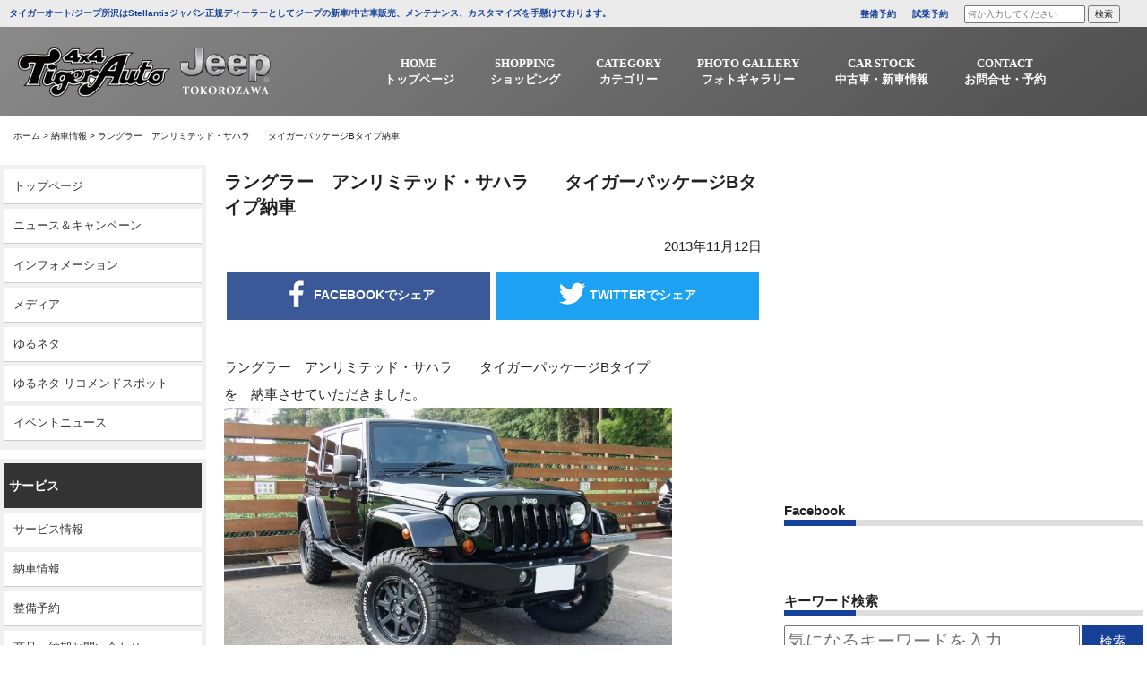

--- FILE ---
content_type: text/html; charset=UTF-8
request_url: https://www.tigerauto.com/%E3%83%A9%E3%83%B3%E3%82%B0%E3%83%A9%E3%83%BC%E3%80%80%E3%82%A2%E3%83%B3%E3%83%AA%E3%83%9F%E3%83%86%E3%83%83%E3%83%89%E3%83%BB%E3%82%B5%E3%83%8F%E3%83%A9%E3%80%80%E3%80%80%E3%82%BF%E3%82%A4%E3%82%AC/
body_size: 14740
content:
<!DOCTYPE html>
<html dir="ltr" lang="ja" prefix="og: https://ogp.me/ns#">
<head>
<meta charset="UTF-8">
<meta name="viewport" content="width=device-width, initial-scale=1">
<meta http-equiv="X-UA-Compatible" content="IE=edge,chrome=1">
<meta name = "norton-safeweb-site-verification" content = "-z1qmmcwbe07qvlfpp2m-u24ocl0g-vxz0-4pav3ljlbmbcl24i1ue1 j2l1jwrngzkekpfy7yj4mv8212urnjtigz2jz4m6ghuf67243ti"/>
<link rel="profile" href="http://gmpg.org/xfn/11">
<link rel="pingback" href="https://www.tigerauto.com/xmlrpc.php">
<link rel="stylesheet" href="https://maxcdn.bootstrapcdn.com/font-awesome/4.7.0/css/font-awesome.min.css">
<link href="https://fonts.googleapis.com/css?family=Archivo+Black" rel="stylesheet">
<link rel="shortcut icon" type="image/x-icon" href="https://www.tigerauto.com/wp-content/themes/tigerauto/images/favicon.png">
<link rel="apple-touch-icon" href="https://www.tigerauto.com/wp-content/themes/tigerauto/images/touch_icon.png"/>
<link rel="stylesheet" href="https://cdnjs.cloudflare.com/ajax/libs/Swiper/4.5.0/css/swiper.min.css">
<title>ラングラー アンリミテッド・サハラ タイガーパッケージBタイプ納車 - 4WD SHOP タイガーオート</title>
	<style>img:is([sizes="auto" i], [sizes^="auto," i]) { contain-intrinsic-size: 3000px 1500px }</style>
	
		<!-- All in One SEO 4.8.1.1 - aioseo.com -->
	<meta name="description" content="ラングラー アンリミテッド・サハラ タイガーパッケージBタイプ を 納車させていただきました。 アンリミテッ" />
	<meta name="robots" content="max-image-preview:large" />
	<meta name="author" content="akane-admin"/>
	<link rel="canonical" href="https://www.tigerauto.com/%e3%83%a9%e3%83%b3%e3%82%b0%e3%83%a9%e3%83%bc%e3%80%80%e3%82%a2%e3%83%b3%e3%83%aa%e3%83%9f%e3%83%86%e3%83%83%e3%83%89%e3%83%bb%e3%82%b5%e3%83%8f%e3%83%a9%e3%80%80%e3%80%80%e3%82%bf%e3%82%a4%e3%82%ac/" />
	<meta name="generator" content="All in One SEO (AIOSEO) 4.8.1.1" />
		<meta property="og:locale" content="ja_JP" />
		<meta property="og:site_name" content="4WD SHOP タイガーオート -" />
		<meta property="og:type" content="article" />
		<meta property="og:title" content="ラングラー アンリミテッド・サハラ タイガーパッケージBタイプ納車 - 4WD SHOP タイガーオート" />
		<meta property="og:description" content="ラングラー アンリミテッド・サハラ タイガーパッケージBタイプ を 納車させていただきました。 アンリミテッ" />
		<meta property="og:url" content="https://www.tigerauto.com/%e3%83%a9%e3%83%b3%e3%82%b0%e3%83%a9%e3%83%bc%e3%80%80%e3%82%a2%e3%83%b3%e3%83%aa%e3%83%9f%e3%83%86%e3%83%83%e3%83%89%e3%83%bb%e3%82%b5%e3%83%8f%e3%83%a9%e3%80%80%e3%80%80%e3%82%bf%e3%82%a4%e3%82%ac/" />
		<meta property="article:published_time" content="2013-11-11T21:06:00+00:00" />
		<meta property="article:modified_time" content="2013-11-11T21:06:00+00:00" />
		<meta name="twitter:card" content="summary_large_image" />
		<meta name="twitter:title" content="ラングラー アンリミテッド・サハラ タイガーパッケージBタイプ納車 - 4WD SHOP タイガーオート" />
		<meta name="twitter:description" content="ラングラー アンリミテッド・サハラ タイガーパッケージBタイプ を 納車させていただきました。 アンリミテッ" />
		<script type="application/ld+json" class="aioseo-schema">
			{"@context":"https:\/\/schema.org","@graph":[{"@type":"BlogPosting","@id":"https:\/\/www.tigerauto.com\/%e3%83%a9%e3%83%b3%e3%82%b0%e3%83%a9%e3%83%bc%e3%80%80%e3%82%a2%e3%83%b3%e3%83%aa%e3%83%9f%e3%83%86%e3%83%83%e3%83%89%e3%83%bb%e3%82%b5%e3%83%8f%e3%83%a9%e3%80%80%e3%80%80%e3%82%bf%e3%82%a4%e3%82%ac\/#blogposting","name":"\u30e9\u30f3\u30b0\u30e9\u30fc \u30a2\u30f3\u30ea\u30df\u30c6\u30c3\u30c9\u30fb\u30b5\u30cf\u30e9 \u30bf\u30a4\u30ac\u30fc\u30d1\u30c3\u30b1\u30fc\u30b8B\u30bf\u30a4\u30d7\u7d0d\u8eca - 4WD SHOP \u30bf\u30a4\u30ac\u30fc\u30aa\u30fc\u30c8","headline":"\u30e9\u30f3\u30b0\u30e9\u30fc\u3000\u30a2\u30f3\u30ea\u30df\u30c6\u30c3\u30c9\u30fb\u30b5\u30cf\u30e9\u3000\u3000\u30bf\u30a4\u30ac\u30fc\u30d1\u30c3\u30b1\u30fc\u30b8B\u30bf\u30a4\u30d7\u7d0d\u8eca","author":{"@id":"https:\/\/www.tigerauto.com\/author\/akane-admin\/#author"},"publisher":{"@id":"https:\/\/www.tigerauto.com\/#organization"},"image":{"@type":"ImageObject","url":"\/wp-content\/uploads\/media\/1\/20131110-dscf5333.jpg","@id":"https:\/\/www.tigerauto.com\/%e3%83%a9%e3%83%b3%e3%82%b0%e3%83%a9%e3%83%bc%e3%80%80%e3%82%a2%e3%83%b3%e3%83%aa%e3%83%9f%e3%83%86%e3%83%83%e3%83%89%e3%83%bb%e3%82%b5%e3%83%8f%e3%83%a9%e3%80%80%e3%80%80%e3%82%bf%e3%82%a4%e3%82%ac\/#articleImage"},"datePublished":"2013-11-12T06:06:00+09:00","dateModified":"2013-11-12T06:06:00+09:00","inLanguage":"ja","mainEntityOfPage":{"@id":"https:\/\/www.tigerauto.com\/%e3%83%a9%e3%83%b3%e3%82%b0%e3%83%a9%e3%83%bc%e3%80%80%e3%82%a2%e3%83%b3%e3%83%aa%e3%83%9f%e3%83%86%e3%83%83%e3%83%89%e3%83%bb%e3%82%b5%e3%83%8f%e3%83%a9%e3%80%80%e3%80%80%e3%82%bf%e3%82%a4%e3%82%ac\/#webpage"},"isPartOf":{"@id":"https:\/\/www.tigerauto.com\/%e3%83%a9%e3%83%b3%e3%82%b0%e3%83%a9%e3%83%bc%e3%80%80%e3%82%a2%e3%83%b3%e3%83%aa%e3%83%9f%e3%83%86%e3%83%83%e3%83%89%e3%83%bb%e3%82%b5%e3%83%8f%e3%83%a9%e3%80%80%e3%80%80%e3%82%bf%e3%82%a4%e3%82%ac\/#webpage"},"articleSection":"\u7d0d\u8eca\u60c5\u5831"},{"@type":"BreadcrumbList","@id":"https:\/\/www.tigerauto.com\/%e3%83%a9%e3%83%b3%e3%82%b0%e3%83%a9%e3%83%bc%e3%80%80%e3%82%a2%e3%83%b3%e3%83%aa%e3%83%9f%e3%83%86%e3%83%83%e3%83%89%e3%83%bb%e3%82%b5%e3%83%8f%e3%83%a9%e3%80%80%e3%80%80%e3%82%bf%e3%82%a4%e3%82%ac\/#breadcrumblist","itemListElement":[{"@type":"ListItem","@id":"https:\/\/www.tigerauto.com\/#listItem","position":1,"name":"\u5bb6","item":"https:\/\/www.tigerauto.com\/","nextItem":{"@type":"ListItem","@id":"https:\/\/www.tigerauto.com\/%e3%83%a9%e3%83%b3%e3%82%b0%e3%83%a9%e3%83%bc%e3%80%80%e3%82%a2%e3%83%b3%e3%83%aa%e3%83%9f%e3%83%86%e3%83%83%e3%83%89%e3%83%bb%e3%82%b5%e3%83%8f%e3%83%a9%e3%80%80%e3%80%80%e3%82%bf%e3%82%a4%e3%82%ac\/#listItem","name":"\u30e9\u30f3\u30b0\u30e9\u30fc\u3000\u30a2\u30f3\u30ea\u30df\u30c6\u30c3\u30c9\u30fb\u30b5\u30cf\u30e9\u3000\u3000\u30bf\u30a4\u30ac\u30fc\u30d1\u30c3\u30b1\u30fc\u30b8B\u30bf\u30a4\u30d7\u7d0d\u8eca"}},{"@type":"ListItem","@id":"https:\/\/www.tigerauto.com\/%e3%83%a9%e3%83%b3%e3%82%b0%e3%83%a9%e3%83%bc%e3%80%80%e3%82%a2%e3%83%b3%e3%83%aa%e3%83%9f%e3%83%86%e3%83%83%e3%83%89%e3%83%bb%e3%82%b5%e3%83%8f%e3%83%a9%e3%80%80%e3%80%80%e3%82%bf%e3%82%a4%e3%82%ac\/#listItem","position":2,"name":"\u30e9\u30f3\u30b0\u30e9\u30fc\u3000\u30a2\u30f3\u30ea\u30df\u30c6\u30c3\u30c9\u30fb\u30b5\u30cf\u30e9\u3000\u3000\u30bf\u30a4\u30ac\u30fc\u30d1\u30c3\u30b1\u30fc\u30b8B\u30bf\u30a4\u30d7\u7d0d\u8eca","previousItem":{"@type":"ListItem","@id":"https:\/\/www.tigerauto.com\/#listItem","name":"\u5bb6"}}]},{"@type":"Organization","@id":"https:\/\/www.tigerauto.com\/#organization","name":"4WD SHOP \u30bf\u30a4\u30ac\u30fc\u30aa\u30fc\u30c8","url":"https:\/\/www.tigerauto.com\/"},{"@type":"Person","@id":"https:\/\/www.tigerauto.com\/author\/akane-admin\/#author","url":"https:\/\/www.tigerauto.com\/author\/akane-admin\/","name":"akane-admin","image":{"@type":"ImageObject","@id":"https:\/\/www.tigerauto.com\/%e3%83%a9%e3%83%b3%e3%82%b0%e3%83%a9%e3%83%bc%e3%80%80%e3%82%a2%e3%83%b3%e3%83%aa%e3%83%9f%e3%83%86%e3%83%83%e3%83%89%e3%83%bb%e3%82%b5%e3%83%8f%e3%83%a9%e3%80%80%e3%80%80%e3%82%bf%e3%82%a4%e3%82%ac\/#authorImage","url":"https:\/\/secure.gravatar.com\/avatar\/bac4def484340ec47aa6da227d2a7f62?s=96&d=mm&r=g","width":96,"height":96,"caption":"akane-admin"}},{"@type":"WebPage","@id":"https:\/\/www.tigerauto.com\/%e3%83%a9%e3%83%b3%e3%82%b0%e3%83%a9%e3%83%bc%e3%80%80%e3%82%a2%e3%83%b3%e3%83%aa%e3%83%9f%e3%83%86%e3%83%83%e3%83%89%e3%83%bb%e3%82%b5%e3%83%8f%e3%83%a9%e3%80%80%e3%80%80%e3%82%bf%e3%82%a4%e3%82%ac\/#webpage","url":"https:\/\/www.tigerauto.com\/%e3%83%a9%e3%83%b3%e3%82%b0%e3%83%a9%e3%83%bc%e3%80%80%e3%82%a2%e3%83%b3%e3%83%aa%e3%83%9f%e3%83%86%e3%83%83%e3%83%89%e3%83%bb%e3%82%b5%e3%83%8f%e3%83%a9%e3%80%80%e3%80%80%e3%82%bf%e3%82%a4%e3%82%ac\/","name":"\u30e9\u30f3\u30b0\u30e9\u30fc \u30a2\u30f3\u30ea\u30df\u30c6\u30c3\u30c9\u30fb\u30b5\u30cf\u30e9 \u30bf\u30a4\u30ac\u30fc\u30d1\u30c3\u30b1\u30fc\u30b8B\u30bf\u30a4\u30d7\u7d0d\u8eca - 4WD SHOP \u30bf\u30a4\u30ac\u30fc\u30aa\u30fc\u30c8","description":"\u30e9\u30f3\u30b0\u30e9\u30fc \u30a2\u30f3\u30ea\u30df\u30c6\u30c3\u30c9\u30fb\u30b5\u30cf\u30e9 \u30bf\u30a4\u30ac\u30fc\u30d1\u30c3\u30b1\u30fc\u30b8B\u30bf\u30a4\u30d7 \u3092 \u7d0d\u8eca\u3055\u305b\u3066\u3044\u305f\u3060\u304d\u307e\u3057\u305f\u3002 \u30a2\u30f3\u30ea\u30df\u30c6\u30c3","inLanguage":"ja","isPartOf":{"@id":"https:\/\/www.tigerauto.com\/#website"},"breadcrumb":{"@id":"https:\/\/www.tigerauto.com\/%e3%83%a9%e3%83%b3%e3%82%b0%e3%83%a9%e3%83%bc%e3%80%80%e3%82%a2%e3%83%b3%e3%83%aa%e3%83%9f%e3%83%86%e3%83%83%e3%83%89%e3%83%bb%e3%82%b5%e3%83%8f%e3%83%a9%e3%80%80%e3%80%80%e3%82%bf%e3%82%a4%e3%82%ac\/#breadcrumblist"},"author":{"@id":"https:\/\/www.tigerauto.com\/author\/akane-admin\/#author"},"creator":{"@id":"https:\/\/www.tigerauto.com\/author\/akane-admin\/#author"},"datePublished":"2013-11-12T06:06:00+09:00","dateModified":"2013-11-12T06:06:00+09:00"},{"@type":"WebSite","@id":"https:\/\/www.tigerauto.com\/#website","url":"https:\/\/www.tigerauto.com\/","name":"4WD SHOP \u30bf\u30a4\u30ac\u30fc\u30aa\u30fc\u30c8","inLanguage":"ja","publisher":{"@id":"https:\/\/www.tigerauto.com\/#organization"}}]}
		</script>
		<!-- All in One SEO -->

<link rel='dns-prefetch' href='//ajax.googleapis.com' />
<link rel="alternate" type="application/rss+xml" title="4WD SHOP タイガーオート &raquo; フィード" href="https://www.tigerauto.com/feed/" />
<link rel="alternate" type="application/rss+xml" title="4WD SHOP タイガーオート &raquo; コメントフィード" href="https://www.tigerauto.com/comments/feed/" />
<link rel="alternate" type="application/rss+xml" title="4WD SHOP タイガーオート &raquo; ラングラー　アンリミテッド・サハラ　　タイガーパッケージBタイプ納車 のコメントのフィード" href="https://www.tigerauto.com/%e3%83%a9%e3%83%b3%e3%82%b0%e3%83%a9%e3%83%bc%e3%80%80%e3%82%a2%e3%83%b3%e3%83%aa%e3%83%9f%e3%83%86%e3%83%83%e3%83%89%e3%83%bb%e3%82%b5%e3%83%8f%e3%83%a9%e3%80%80%e3%80%80%e3%82%bf%e3%82%a4%e3%82%ac/feed/" />
<link rel='stylesheet' id='wp-block-library-css' href='https://www.tigerauto.com/wp-includes/css/dist/block-library/style.min.css?ver=6.7.4' type='text/css' media='all' />
<style id='pdfemb-pdf-embedder-viewer-style-inline-css' type='text/css'>
.wp-block-pdfemb-pdf-embedder-viewer{max-width:none}

</style>
<style id='classic-theme-styles-inline-css' type='text/css'>
/*! This file is auto-generated */
.wp-block-button__link{color:#fff;background-color:#32373c;border-radius:9999px;box-shadow:none;text-decoration:none;padding:calc(.667em + 2px) calc(1.333em + 2px);font-size:1.125em}.wp-block-file__button{background:#32373c;color:#fff;text-decoration:none}
</style>
<style id='global-styles-inline-css' type='text/css'>
:root{--wp--preset--aspect-ratio--square: 1;--wp--preset--aspect-ratio--4-3: 4/3;--wp--preset--aspect-ratio--3-4: 3/4;--wp--preset--aspect-ratio--3-2: 3/2;--wp--preset--aspect-ratio--2-3: 2/3;--wp--preset--aspect-ratio--16-9: 16/9;--wp--preset--aspect-ratio--9-16: 9/16;--wp--preset--color--black: #000000;--wp--preset--color--cyan-bluish-gray: #abb8c3;--wp--preset--color--white: #ffffff;--wp--preset--color--pale-pink: #f78da7;--wp--preset--color--vivid-red: #cf2e2e;--wp--preset--color--luminous-vivid-orange: #ff6900;--wp--preset--color--luminous-vivid-amber: #fcb900;--wp--preset--color--light-green-cyan: #7bdcb5;--wp--preset--color--vivid-green-cyan: #00d084;--wp--preset--color--pale-cyan-blue: #8ed1fc;--wp--preset--color--vivid-cyan-blue: #0693e3;--wp--preset--color--vivid-purple: #9b51e0;--wp--preset--gradient--vivid-cyan-blue-to-vivid-purple: linear-gradient(135deg,rgba(6,147,227,1) 0%,rgb(155,81,224) 100%);--wp--preset--gradient--light-green-cyan-to-vivid-green-cyan: linear-gradient(135deg,rgb(122,220,180) 0%,rgb(0,208,130) 100%);--wp--preset--gradient--luminous-vivid-amber-to-luminous-vivid-orange: linear-gradient(135deg,rgba(252,185,0,1) 0%,rgba(255,105,0,1) 100%);--wp--preset--gradient--luminous-vivid-orange-to-vivid-red: linear-gradient(135deg,rgba(255,105,0,1) 0%,rgb(207,46,46) 100%);--wp--preset--gradient--very-light-gray-to-cyan-bluish-gray: linear-gradient(135deg,rgb(238,238,238) 0%,rgb(169,184,195) 100%);--wp--preset--gradient--cool-to-warm-spectrum: linear-gradient(135deg,rgb(74,234,220) 0%,rgb(151,120,209) 20%,rgb(207,42,186) 40%,rgb(238,44,130) 60%,rgb(251,105,98) 80%,rgb(254,248,76) 100%);--wp--preset--gradient--blush-light-purple: linear-gradient(135deg,rgb(255,206,236) 0%,rgb(152,150,240) 100%);--wp--preset--gradient--blush-bordeaux: linear-gradient(135deg,rgb(254,205,165) 0%,rgb(254,45,45) 50%,rgb(107,0,62) 100%);--wp--preset--gradient--luminous-dusk: linear-gradient(135deg,rgb(255,203,112) 0%,rgb(199,81,192) 50%,rgb(65,88,208) 100%);--wp--preset--gradient--pale-ocean: linear-gradient(135deg,rgb(255,245,203) 0%,rgb(182,227,212) 50%,rgb(51,167,181) 100%);--wp--preset--gradient--electric-grass: linear-gradient(135deg,rgb(202,248,128) 0%,rgb(113,206,126) 100%);--wp--preset--gradient--midnight: linear-gradient(135deg,rgb(2,3,129) 0%,rgb(40,116,252) 100%);--wp--preset--font-size--small: 13px;--wp--preset--font-size--medium: 20px;--wp--preset--font-size--large: 36px;--wp--preset--font-size--x-large: 42px;--wp--preset--spacing--20: 0.44rem;--wp--preset--spacing--30: 0.67rem;--wp--preset--spacing--40: 1rem;--wp--preset--spacing--50: 1.5rem;--wp--preset--spacing--60: 2.25rem;--wp--preset--spacing--70: 3.38rem;--wp--preset--spacing--80: 5.06rem;--wp--preset--shadow--natural: 6px 6px 9px rgba(0, 0, 0, 0.2);--wp--preset--shadow--deep: 12px 12px 50px rgba(0, 0, 0, 0.4);--wp--preset--shadow--sharp: 6px 6px 0px rgba(0, 0, 0, 0.2);--wp--preset--shadow--outlined: 6px 6px 0px -3px rgba(255, 255, 255, 1), 6px 6px rgba(0, 0, 0, 1);--wp--preset--shadow--crisp: 6px 6px 0px rgba(0, 0, 0, 1);}:where(.is-layout-flex){gap: 0.5em;}:where(.is-layout-grid){gap: 0.5em;}body .is-layout-flex{display: flex;}.is-layout-flex{flex-wrap: wrap;align-items: center;}.is-layout-flex > :is(*, div){margin: 0;}body .is-layout-grid{display: grid;}.is-layout-grid > :is(*, div){margin: 0;}:where(.wp-block-columns.is-layout-flex){gap: 2em;}:where(.wp-block-columns.is-layout-grid){gap: 2em;}:where(.wp-block-post-template.is-layout-flex){gap: 1.25em;}:where(.wp-block-post-template.is-layout-grid){gap: 1.25em;}.has-black-color{color: var(--wp--preset--color--black) !important;}.has-cyan-bluish-gray-color{color: var(--wp--preset--color--cyan-bluish-gray) !important;}.has-white-color{color: var(--wp--preset--color--white) !important;}.has-pale-pink-color{color: var(--wp--preset--color--pale-pink) !important;}.has-vivid-red-color{color: var(--wp--preset--color--vivid-red) !important;}.has-luminous-vivid-orange-color{color: var(--wp--preset--color--luminous-vivid-orange) !important;}.has-luminous-vivid-amber-color{color: var(--wp--preset--color--luminous-vivid-amber) !important;}.has-light-green-cyan-color{color: var(--wp--preset--color--light-green-cyan) !important;}.has-vivid-green-cyan-color{color: var(--wp--preset--color--vivid-green-cyan) !important;}.has-pale-cyan-blue-color{color: var(--wp--preset--color--pale-cyan-blue) !important;}.has-vivid-cyan-blue-color{color: var(--wp--preset--color--vivid-cyan-blue) !important;}.has-vivid-purple-color{color: var(--wp--preset--color--vivid-purple) !important;}.has-black-background-color{background-color: var(--wp--preset--color--black) !important;}.has-cyan-bluish-gray-background-color{background-color: var(--wp--preset--color--cyan-bluish-gray) !important;}.has-white-background-color{background-color: var(--wp--preset--color--white) !important;}.has-pale-pink-background-color{background-color: var(--wp--preset--color--pale-pink) !important;}.has-vivid-red-background-color{background-color: var(--wp--preset--color--vivid-red) !important;}.has-luminous-vivid-orange-background-color{background-color: var(--wp--preset--color--luminous-vivid-orange) !important;}.has-luminous-vivid-amber-background-color{background-color: var(--wp--preset--color--luminous-vivid-amber) !important;}.has-light-green-cyan-background-color{background-color: var(--wp--preset--color--light-green-cyan) !important;}.has-vivid-green-cyan-background-color{background-color: var(--wp--preset--color--vivid-green-cyan) !important;}.has-pale-cyan-blue-background-color{background-color: var(--wp--preset--color--pale-cyan-blue) !important;}.has-vivid-cyan-blue-background-color{background-color: var(--wp--preset--color--vivid-cyan-blue) !important;}.has-vivid-purple-background-color{background-color: var(--wp--preset--color--vivid-purple) !important;}.has-black-border-color{border-color: var(--wp--preset--color--black) !important;}.has-cyan-bluish-gray-border-color{border-color: var(--wp--preset--color--cyan-bluish-gray) !important;}.has-white-border-color{border-color: var(--wp--preset--color--white) !important;}.has-pale-pink-border-color{border-color: var(--wp--preset--color--pale-pink) !important;}.has-vivid-red-border-color{border-color: var(--wp--preset--color--vivid-red) !important;}.has-luminous-vivid-orange-border-color{border-color: var(--wp--preset--color--luminous-vivid-orange) !important;}.has-luminous-vivid-amber-border-color{border-color: var(--wp--preset--color--luminous-vivid-amber) !important;}.has-light-green-cyan-border-color{border-color: var(--wp--preset--color--light-green-cyan) !important;}.has-vivid-green-cyan-border-color{border-color: var(--wp--preset--color--vivid-green-cyan) !important;}.has-pale-cyan-blue-border-color{border-color: var(--wp--preset--color--pale-cyan-blue) !important;}.has-vivid-cyan-blue-border-color{border-color: var(--wp--preset--color--vivid-cyan-blue) !important;}.has-vivid-purple-border-color{border-color: var(--wp--preset--color--vivid-purple) !important;}.has-vivid-cyan-blue-to-vivid-purple-gradient-background{background: var(--wp--preset--gradient--vivid-cyan-blue-to-vivid-purple) !important;}.has-light-green-cyan-to-vivid-green-cyan-gradient-background{background: var(--wp--preset--gradient--light-green-cyan-to-vivid-green-cyan) !important;}.has-luminous-vivid-amber-to-luminous-vivid-orange-gradient-background{background: var(--wp--preset--gradient--luminous-vivid-amber-to-luminous-vivid-orange) !important;}.has-luminous-vivid-orange-to-vivid-red-gradient-background{background: var(--wp--preset--gradient--luminous-vivid-orange-to-vivid-red) !important;}.has-very-light-gray-to-cyan-bluish-gray-gradient-background{background: var(--wp--preset--gradient--very-light-gray-to-cyan-bluish-gray) !important;}.has-cool-to-warm-spectrum-gradient-background{background: var(--wp--preset--gradient--cool-to-warm-spectrum) !important;}.has-blush-light-purple-gradient-background{background: var(--wp--preset--gradient--blush-light-purple) !important;}.has-blush-bordeaux-gradient-background{background: var(--wp--preset--gradient--blush-bordeaux) !important;}.has-luminous-dusk-gradient-background{background: var(--wp--preset--gradient--luminous-dusk) !important;}.has-pale-ocean-gradient-background{background: var(--wp--preset--gradient--pale-ocean) !important;}.has-electric-grass-gradient-background{background: var(--wp--preset--gradient--electric-grass) !important;}.has-midnight-gradient-background{background: var(--wp--preset--gradient--midnight) !important;}.has-small-font-size{font-size: var(--wp--preset--font-size--small) !important;}.has-medium-font-size{font-size: var(--wp--preset--font-size--medium) !important;}.has-large-font-size{font-size: var(--wp--preset--font-size--large) !important;}.has-x-large-font-size{font-size: var(--wp--preset--font-size--x-large) !important;}
:where(.wp-block-post-template.is-layout-flex){gap: 1.25em;}:where(.wp-block-post-template.is-layout-grid){gap: 1.25em;}
:where(.wp-block-columns.is-layout-flex){gap: 2em;}:where(.wp-block-columns.is-layout-grid){gap: 2em;}
:root :where(.wp-block-pullquote){font-size: 1.5em;line-height: 1.6;}
</style>
<link rel='stylesheet' id='tigerauto-style-css' href='https://www.tigerauto.com/wp-content/themes/tigerauto/style.css?ver=6.7.4' type='text/css' media='all' />
<link rel='stylesheet' id='bootstrap-css' href='https://www.tigerauto.com/wp-content/themes/tigerauto/css/bootstrap.css?ver=6.7.4' type='text/css' media='all' />
<link rel='stylesheet' id='fancybox-css' href='https://www.tigerauto.com/wp-content/plugins/easy-fancybox/fancybox/1.5.4/jquery.fancybox.min.css?ver=6.7.4' type='text/css' media='screen' />
<link rel='stylesheet' id='wp-pagenavi-css' href='https://www.tigerauto.com/wp-content/plugins/wp-pagenavi/pagenavi-css.css?ver=2.70' type='text/css' media='all' />
<script type="text/javascript" src="//ajax.googleapis.com/ajax/libs/jquery/2.1.4/jquery.min.js?ver=20130115" id="jquery-js"></script>
<link rel="https://api.w.org/" href="https://www.tigerauto.com/wp-json/" /><link rel="alternate" title="JSON" type="application/json" href="https://www.tigerauto.com/wp-json/wp/v2/posts/3935" /><link rel="EditURI" type="application/rsd+xml" title="RSD" href="https://www.tigerauto.com/xmlrpc.php?rsd" />
<meta name="generator" content="WordPress 6.7.4" />
<link rel='shortlink' href='https://www.tigerauto.com/?p=3935' />
<link rel="alternate" title="oEmbed (JSON)" type="application/json+oembed" href="https://www.tigerauto.com/wp-json/oembed/1.0/embed?url=https%3A%2F%2Fwww.tigerauto.com%2F%25e3%2583%25a9%25e3%2583%25b3%25e3%2582%25b0%25e3%2583%25a9%25e3%2583%25bc%25e3%2580%2580%25e3%2582%25a2%25e3%2583%25b3%25e3%2583%25aa%25e3%2583%259f%25e3%2583%2586%25e3%2583%2583%25e3%2583%2589%25e3%2583%25bb%25e3%2582%25b5%25e3%2583%258f%25e3%2583%25a9%25e3%2580%2580%25e3%2580%2580%25e3%2582%25bf%25e3%2582%25a4%25e3%2582%25ac%2F" />
<link rel="alternate" title="oEmbed (XML)" type="text/xml+oembed" href="https://www.tigerauto.com/wp-json/oembed/1.0/embed?url=https%3A%2F%2Fwww.tigerauto.com%2F%25e3%2583%25a9%25e3%2583%25b3%25e3%2582%25b0%25e3%2583%25a9%25e3%2583%25bc%25e3%2580%2580%25e3%2582%25a2%25e3%2583%25b3%25e3%2583%25aa%25e3%2583%259f%25e3%2583%2586%25e3%2583%2583%25e3%2583%2589%25e3%2583%25bb%25e3%2582%25b5%25e3%2583%258f%25e3%2583%25a9%25e3%2580%2580%25e3%2580%2580%25e3%2582%25bf%25e3%2582%25a4%25e3%2582%25ac%2F&#038;format=xml" />
<link rel="pingback" href="https://www.tigerauto.com/xmlrpc.php"><style type="text/css">.recentcomments a{display:inline !important;padding:0 !important;margin:0 !important;}</style><!-- Global site tag (gtag.js) - Google Analytics -->
<script async src="https://www.googletagmanager.com/gtag/js?id=G-85RJ64WN6S"></script>
<script>
  window.dataLayer = window.dataLayer || [];
  function gtag(){dataLayer.push(arguments);}
  gtag('js', new Date());

  gtag('config', 'G-85RJ64WN6S');
</script>
</head>
<body class="post-template-default single single-post postid-3935 single-format-standard categoryid-4">
<!--------------------------------ここからPC----------------------------------->
<div class="header_container">
<header class="header_pc">
    <div class="header_txt">
        <ul class="inner_wrapper">
            <li class="header_txt_left">タイガーオート/ジープ所沢はStellantisジャパン正規ディーラーとしてジープの新車/中古車販売、メンテナンス、カスタマイズを手懸けております。</li>
            <li class="header_txt_right">
                <span><a href="/maintenance_booking/" style="font-weight:bold;color:#174199;" data-wpel-link="internal">整備予約</a></span>
                <span><a href="/test_drive/" style="font-weight:bold;color:#174199;" data-wpel-link="internal">試乗予約</a></span>
                <span><form method="get" class="searchform" action="https://www.tigerauto.com/">
<input type="search" placeholder="何か入力してください" name="s" class="searchfield" value="" />
<input type="submit" value="検索" alt="検索" title="検索" class="searchsubmit"></form></span>
            </li>
        </ul>
    </div>
    <nav>
        <div class="inner_wrapper row">
        <div class="logo"><a href="/" data-wpel-link="internal"><img src="https://www.tigerauto.com/wp-content/themes/tigerauto/images/logo.png" alt="logo" class="logo_white img-responsive"/></a></div>         
          <div class="global_nav">
                <ul class="menu inner_wrapper">
                    <li>
                        <a href="/" data-wpel-link="internal"><span>HOME</span><span>トップページ</span></a>
                    </li>
                    <li>
                        <a href="/parts/" target="_blank" data-wpel-link="internal"><span>SHOPPING</span><span>ショッピング</span></a>
                    </li>
                    <li class="menu__multi">
                        <a href="/category/accessory/" data-wpel-link="internal"><span>CATEGORY</span><span>カテゴリー</span></a>
                        <ul class="menu__second-level">
                            <!-- 第一階層 -->
                            <li><a href="/category/accessory/pit_info/" data-wpel-link="internal"><span>ピット情報</span></a></li>
                            <li><a href="/category/accessory/delivered_info/" data-wpel-link="internal"><span>納車情報</span></a></li>
                            <li><a href="/category/accessory/event_news/" data-wpel-link="internal"><span>イベントニュース</span></a></li>
                            <li><a href="/category/accessory/information/" data-wpel-link="internal"><span>インフォメーション</span></a></li>
                            <li><a href="/category/accessory/yurumeta/" data-wpel-link="internal"><span>ゆるネタ</span></a></li>
                            <li><a href="/category/accessory/media/" data-wpel-link="internal"><span>メディア</span></a></li>
                            <li><a href="/category/accessory/news_campaign/" data-wpel-link="internal"><span>ニュース＆キャンペーン</span></a></li>
                            <li><a href="/category/accessory/service_info/" data-wpel-link="internal"><span>サービス情報</span></a></li>
                        </ul>
                    </li>
                    <li class="menu__multi">
                        <a href="/gallery/" data-wpel-link="internal"><span>PHOTO GALLERY</span><span>フォトギャラリー</span></a>
                        <ul class="menu__second-level">
                            <!-- 第一階層 -->
                            <li><a href="/gallery_cat/custom-car-gallery/" data-wpel-link="internal"><span>CUSTOM CAR GALLERY</span></a></li>
                            <li><a href="/gallery_cat/event_gallery/" data-wpel-link="internal"><span>イベントギャラリー</span></a></li>
                        </ul>
                    </li>
                    <li class="menu__multi">
                        <a><span>CAR STOCK</span><span>中古車・新車情報</span></a>
                        <ul class="menu__second-level">
                            <!-- 第一階層 -->
                            <li><a href="" data-wpel-link="internal"><span>新車情報</span></a></li>
                            <li><a href="https://www.goo-net.com/php/shop/stock_group.php?grp_id=40961&amp;templates=2" target="_blank" data-wpel-link="external" rel="external noopener noreferrer"><span>グーネット</span></a></li>
                            <li><a href="https://www.carsensor.net/usedcar/search.php?STID=CS210610&amp;FAIR=27716" target="_blank" data-wpel-link="external" rel="external noopener noreferrer"><span>カーセンサー</span></a></li>
                        </ul>
                    </li>
                    <li class="menu__multi">
                        <a><span>CONTACT</span><span>お問合せ・予約</span></a>
                        <ul class="menu__second-level">
                            <!-- 第一階層 -->
                            <li><a href="/contact_form/" data-wpel-link="internal"><span>お問い合わせ</span></a></li>
                            <li><a href="/maintenance_booking/" data-wpel-link="internal"><span>整備予約</span></a></li>
                            <li><a href="/test_drive/" data-wpel-link="internal"><span>試乗予約</span></a></li>
                            <li><a href="/virtual_show_room/" data-wpel-link="internal"><span style="text-align:left !important;">バーチャル<br>ショールーム予約</span></a></li>
                        </ul>
                    </li>
                </ul>
            </div>
            </div>
    </nav>
</header>
</div>
 <!--------------------------------PCここまで----------------------------------->
  

        <ol class="breadcomb inner_wrapper">
        <li><a href="https://www.tigerauto.com" data-wpel-link="internal">ホーム</a> > </li>
        <li><a href="https://www.tigerauto.com/category/delivered_info/" data-wpel-link="internal">納車情報</a><span> > </span></li>
        <li>ラングラー　アンリミテッド・サハラ　　タイガーパッケージBタイプ納車</li>
    </ol>

        <div class="single_out_wrapper">
        <div class="row wrapper">
            <div class="col-sm-2 side_tag_wrapper">
                                <div class="side_tag">
                    <dl>
                        <dd><a href="/" data-wpel-link="internal">トップページ</a></dd>
                        <dd><a href="/category/accessory/news_campaign/" data-wpel-link="internal">ニュース＆キャンペーン</a></dd>
                        <dd><a href="/category/accessory/information/" data-wpel-link="internal">インフォメーション</a></dd>
                        <dd><a href="/category/accessory/media/" data-wpel-link="internal">メディア</a></dd>
                        <dd><a href="/category/accessory/yurumeta/" data-wpel-link="internal">ゆるネタ</a></dd>
                        <dd><a href="/category/accessory/yuruemta_recommend/" data-wpel-link="internal">ゆるネタ リコメンドスポット</a></dd>
                        <dd><a href="/category/accessory/event_news/" data-wpel-link="internal">イベントニュース</a></dd>
                    </dl>
                    <!--<dl>
                        <dt>イベント</dt>
                        
                        <dd><a href="/gallery/sema-2010/" data-wpel-link="internal">SEMA 2010</a></dd>
                        <dd><a href="/gallery/jeepjamboree2010/" data-wpel-link="internal">ジープジャンボリー2010</a></dd>
                        <dd><a href="/gallery/jeepjamboree2009/" data-wpel-link="internal">ジープジャンボリー2009</a></dd>
                        <dd><a href="/gallery/gallery/jeepjamboree2008/" data-wpel-link="internal">ジープジャンボリー2008</a></dd>
                        <dd><a href="/gallery/sis2008/" data-wpel-link="internal">インポートカーショー2008</a></dd>
                        <dd><a href="/gallery/sema-2007/" data-wpel-link="internal">SEMA 2007</a></dd>
                        <dd><a href="/gallery/jeep-jamboree-2007/" data-wpel-link="internal">ジープジャンボリー2007</a></dd>
                        <dd><a href="/gallery/inport2007/" data-wpel-link="internal">インポートカーショー2007</a></dd>
                        <dd><a href="/gallery/sema-2006/" data-wpel-link="internal">SEMA 2006</a></dd>
                        <dd><a href="/gallery/jeepjamboree2006/" data-wpel-link="internal">ジープジャンボリー2006</a></dd>
                        <dd><a href="/gallery/autogallery2006/" data-wpel-link="internal">オートギャラリー2006</a></dd>
                    </dl>-->
                    <dl>
                        <dt>サービス</dt>
                        <dd><a href="/category/accessory/service_info/" data-wpel-link="internal">サービス情報</a></dd>
                        <dd><a href="/category/accessory/delivered_info/" data-wpel-link="internal">納車情報</a></dd>
                        <dd><a href="/maintenance_booking/" data-wpel-link="internal">整備予約</a></dd>
                        <dd><a href="/contact_form/" data-wpel-link="internal">商品・納期お問い合わせ</a></dd>
                        <dd><a href="/category/accessory/pit_info/" data-wpel-link="internal">ピット情報</a></dd>
                    </dl>
                    <dl>
                        <dt>カスタマイズ</dt>
                        <dd><a href="/gallery_cat/custom-car-gallery/" data-wpel-link="internal">Custom Car Gallery</a></dd>
                        <dd><a href="/complete_car/" data-wpel-link="internal">コンプリートカー</a></dd>
                        <dd><a href="/gallery_cat/democar/" data-wpel-link="internal">デモカー</a></dd>
                    </dl>
                    <dl>
                        <dt>中古車情報</dt>
                        <dd><a href="https://www.goo-net.com/php/shop/stock_group.php?grp_id=40961&amp;templates=2" target="_blank" data-wpel-link="external" rel="external noopener noreferrer">Goo-net</a></dd>
                        <dd><a href="https://tigerauto.spcar.jp/stocklist/" target="_blank" data-wpel-link="external" rel="external noopener noreferrer">カーセンサー</a></dd>
                    </dl>
                    <dl>
                        <dt>会社案内</dt>
                        <dd><a href="/company_access//" data-wpel-link="internal">会社概要・お問い合わせ</a></dd>
                    </dl>
                </div>            </div>
		<main class="article_container col-sm-7">
            
            <section class="article_content">
                <div class="article_content_inner">
                <h1 class="article_title">ラングラー　アンリミテッド・サハラ　　タイガーパッケージBタイプ納車</h1>
                <p class="article_date">2013年11月12日 </p>
                <ul class="share_btn row">
                        <li class="col-xs-6"><span class="share_btn_outer"><a class="facebook_share" href="http://www.facebook.com/sharer.php?u=https%3A%2F%2Fwww.tigerauto.com%2F%25e3%2583%25a9%25e3%2583%25b3%25e3%2582%25b0%25e3%2583%25a9%25e3%2583%25bc%25e3%2580%2580%25e3%2582%25a2%25e3%2583%25b3%25e3%2583%25aa%25e3%2583%259f%25e3%2583%2586%25e3%2583%2583%25e3%2583%2589%25e3%2583%25bb%25e3%2582%25b5%25e3%2583%258f%25e3%2583%25a9%25e3%2580%2580%25e3%2580%2580%25e3%2582%25bf%25e3%2582%25a4%25e3%2582%25ac%2F&amp;t=%E3%83%A9%E3%83%B3%E3%82%B0%E3%83%A9%E3%83%BC%E3%80%80%E3%82%A2%E3%83%B3%E3%83%AA%E3%83%9F%E3%83%86%E3%83%83%E3%83%89%E3%83%BB%E3%82%B5%E3%83%8F%E3%83%A9%E3%80%80%E3%80%80%E3%82%BF%E3%82%A4%E3%82%AC%E3%83%BC%E3%83%91%E3%83%83%E3%82%B1%E3%83%BC%E3%82%B8B%E3%82%BF%E3%82%A4%E3%83%97%E7%B4%8D%E8%BB%8A" target="_blank" title="facebookで共有" data-wpel-link="external" rel="external noopener noreferrer"><img src="https://www.tigerauto.com/wp-content/themes/tigerauto/images/facebook_share.png" alt="フェイスブックでシェア"/><span> FACEBOOKでシェア</span></a></span></li>

                        <li class="col-xs-6"><span class="share_btn_outer"><a class="twitter_share" href="http://twitter.com/intent/tweet?text=%E3%83%A9%E3%83%B3%E3%82%B0%E3%83%A9%E3%83%BC%E3%80%80%E3%82%A2%E3%83%B3%E3%83%AA%E3%83%9F%E3%83%86%E3%83%83%E3%83%89%E3%83%BB%E3%82%B5%E3%83%8F%E3%83%A9%E3%80%80%E3%80%80%E3%82%BF%E3%82%A4%E3%82%AC%E3%83%BC%E3%83%91%E3%83%83%E3%82%B1%E3%83%BC%E3%82%B8B%E3%82%BF%E3%82%A4%E3%83%97%E7%B4%8D%E8%BB%8A&amp;https%3A%2F%2Fwww.tigerauto.com%2F%25e3%2583%25a9%25e3%2583%25b3%25e3%2582%25b0%25e3%2583%25a9%25e3%2583%25bc%25e3%2580%2580%25e3%2582%25a2%25e3%2583%25b3%25e3%2583%25aa%25e3%2583%259f%25e3%2583%2586%25e3%2583%2583%25e3%2583%2589%25e3%2583%25bb%25e3%2582%25b5%25e3%2583%258f%25e3%2583%25a9%25e3%2580%2580%25e3%2580%2580%25e3%2582%25bf%25e3%2582%25a4%25e3%2582%25ac%2F&amp;url=https%3A%2F%2Fwww.tigerauto.com%2F%25e3%2583%25a9%25e3%2583%25b3%25e3%2582%25b0%25e3%2583%25a9%25e3%2583%25bc%25e3%2580%2580%25e3%2582%25a2%25e3%2583%25b3%25e3%2583%25aa%25e3%2583%259f%25e3%2583%2586%25e3%2583%2583%25e3%2583%2589%25e3%2583%25bb%25e3%2582%25b5%25e3%2583%258f%25e3%2583%25a9%25e3%2580%2580%25e3%2580%2580%25e3%2582%25bf%25e3%2582%25a4%25e3%2582%25ac%2F" target="_blank" title="Twitterで共有" data-wpel-link="external" rel="external noopener noreferrer"><img src="https://www.tigerauto.com/wp-content/themes/tigerauto/images/twitter_share.png" alt="ツイッターでシェア"/><span> TWITTERでシェア</span></span></a>
                        </li>
                </ul>
                    
                                    <article>
                    <p>ラングラー　アンリミテッド・サハラ　　タイガーパッケージBタイプ<br />
を　納車させていただきました。<br />
<a href="/wp-content/uploads/media/1/20131110-dscf5333.jpg" rel="external noopener noreferrer" data-wpel-link="external" target="_blank"><img decoding="async" src="/wp-content/uploads/media/1/20131110-dscf5333.jpg" width="500" hight="281" alt="20131110-dscf5333.jpg" title="20131110-dscf5333.jpg" /></a><br />
<a href="/wp-content/uploads/media/1/20131110-dscf5338.jpg" rel="external noopener noreferrer" data-wpel-link="external" target="_blank"><img decoding="async" src="/wp-content/uploads/media/1/20131110-dscf5338.jpg" width="500" hight="281" alt="20131110-dscf5338.jpg" title="20131110-dscf5338.jpg" /></a><br />
アンリミテッド・サハラベースのタイガーパッケージBタイプ<br />
当社で一番人気のグレードです！<br />
<a href="/wp-content/uploads/media/1/20131110-dscf5335.jpg" rel="external noopener noreferrer" data-wpel-link="external" target="_blank"><img decoding="async" src="/wp-content/uploads/media/1/20131110-dscf5335.jpg" width="500" hight="281" alt="20131110-dscf5335.jpg" title="20131110-dscf5335.jpg" /></a><br />
フロント部に<br />
<a href="https://www.tigerauto.com/parts/product_info.php/products_id/451?osCsid=c90cceaa7b69e16570ae22641b2d7382" data-wpel-link="internal"><FONT size="4" color="blue">モアブフロントバンパー</FONT></a>　　を　取り付け<br />
フォグランプがセンターよりになるだけで、点当時は、かなり、<br />
ワイルドサバイバル感がでて　いいですよね〜☆<br />
<a href="/wp-content/uploads/media/1/20131110-dscf5336.jpg" rel="external noopener noreferrer" data-wpel-link="external" target="_blank"><img decoding="async" src="/wp-content/uploads/media/1/20131110-dscf5336.jpg" width="500" hight="281" alt="20131110-dscf5336.jpg" title="20131110-dscf5336.jpg" /></a><br />
<a href="https://www.tigerauto.com/parts/product_info.php/cPath/14_30/products_id/1578?osCsid=6b51423584820863924b47a9e6ef21b2" target="_blank" data-wpel-link="internal"><FONT size="4" color="blue">タイガーオートオリジナル３インチアップ対応ショックアブソーバー</FONT></a>　　を　とりつけました。<br />
<a href="/wp-content/uploads/media/1/20131110-dscf5354.jpg" rel="external noopener noreferrer" data-wpel-link="external" target="_blank"><img decoding="async" src="/wp-content/uploads/media/1/20131110-dscf5354.jpg" width="500" hight="281" alt="20131110-dscf5354.jpg" title="20131110-dscf5354.jpg" /></a><br />
この度、ご契約いただきました　S　様　ファミリー　☆<br />
誠にありがとうございました。<br />
素敵なパパ＆ママ　に<br />
ボクちゃん達も　とってもカワイイ〜〜。<br />
ジープで　キャンプや　川遊び、　海水浴　たくさんお出掛けしてください☆<br />
そして・・・いつか、お子様が大きくなった時に　<br />
「・・・オヤジ、俺もとうとう、ジープ　買ったよ。。」　なんて、<br />
言われた日には、　ウルウルですね〜〜。<br />
あ、、、すみません。　かってな妄想　申し訳ありません　ｆ＾＾；<br />
今後ともどうぞ、宜しくお願い致します。<br />
<a href="https://www.tigerauto.com/item/3787" target="_blank" data-wpel-link="internal"><img decoding="async" src="/wp-content/uploads/media/1/20131014-131014-2.png" width="336" hight="160" alt="20131014-131014-2.png" title="20131014-131014-2.png" /></a><br />
<a href="https://www.tigerauto.com/item/3730" target="_blank" data-wpel-link="internal"><img decoding="async" src="/wp-content/uploads/media/1/20131014-131014-3.jpg" width="336" hight="157" alt="20131014-131014-3.jpg" title="20131014-131014-3.jpg" /></a><br />
<a href="https://www.tigerauto.com/item/3639" target="_blank" data-wpel-link="internal"><img decoding="async" src="/wp-content/uploads/media/1/20130908-1306211.jpg" width="336" hight="134" alt="20130908-1306211.jpg" title="20130908-1306211.jpg" /></a><br />
<!-- Facebook Badge START --><a href="http://www.facebook.com/pages/4WD-SHOP-%E3%82%BF%E3%82%A4%E3%82%AC%E3%83%BC%E3%82%AA%E3%83%BC%E3%83%88/158825377465258" target="_TOP" style="font-family: &quot;lucida grande&quot;,tahoma,verdana,arial,sans-serif; font-size: 11px; font-variant: normal; font-style: normal; font-weight: normal; color: #3B5998; text-decoration: none;" title="4WD SHOP タイガーオート" data-wpel-link="external" rel="external noopener noreferrer">4WD SHOP タイガーオート</a><span style="font-family: &quot;lucida grande&quot;,tahoma,verdana,arial,sans-serif; font-size: 11px; line-height: 16px; font-variant: normal; font-style: normal; font-weight: normal; color: #555555; text-decoration: none;">&nbsp;|&nbsp;</span><a href="http://www.facebook.com/business/dashboard/" target="_TOP" style="font-family: &quot;lucida grande&quot;,tahoma,verdana,arial,sans-serif; font-size: 11px; font-variant: normal; font-style: normal; font-weight: normal; color: #3B5998; text-decoration: none;" title="自分だけのバナーを作成しましょう。" data-wpel-link="external" rel="external noopener noreferrer">Facebookページも宣伝</a><br /><a href="http://www.facebook.com/pages/4WD-SHOP-%E3%82%BF%E3%82%A4%E3%82%AC%E3%83%BC%E3%82%AA%E3%83%BC%E3%83%88/158825377465258" target="_TOP" title="4WD SHOP タイガーオート" data-wpel-link="external" rel="external noopener noreferrer"><img decoding="async" src="http://badge.facebook.com/badge/158825377465258.3238.889362216.png" style="border: 0px;" /></a><!-- Facebook Badge END --><br />
<!-- Facebook Badge START --><a href="http://www.facebook.com/cjdtokorozawa" target="_TOP" style="font-family: &quot;lucida grande&quot;,tahoma,verdana,arial,sans-serif; font-size: 11px; font-variant: normal; font-style: normal; font-weight: normal; color: #3B5998; text-decoration: none;" title="クライスラー所沢・ジープ所沢" data-wpel-link="external" rel="external noopener noreferrer">クライスラー所沢・ジープ所沢</a><span style="font-family: &quot;lucida grande&quot;,tahoma,verdana,arial,sans-serif; font-size: 11px; line-height: 16px; font-variant: normal; font-style: normal; font-weight: normal; color: #555555; text-decoration: none;">&nbsp;|&nbsp;</span><a href="http://www.facebook.com/business/dashboard/" target="_TOP" style="font-family: &quot;lucida grande&quot;,tahoma,verdana,arial,sans-serif; font-size: 11px; font-variant: normal; font-style: normal; font-weight: normal; color: #3B5998; text-decoration: none;" title="自分だけのバナーを作成しましょう。" data-wpel-link="external" rel="external noopener noreferrer">Facebookページも宣伝</a><br /><a href="http://www.facebook.com/cjdtokorozawa" target="_TOP" title="クライスラー・ジープ・ダッジ所沢" data-wpel-link="external" rel="external noopener noreferrer"><img decoding="async" src="http://badge.facebook.com/badge/377062058984339.3001.1870052714.png" style="border: 0px;" /></a><!-- Facebook Badge END --><br />
<a href="http://www.youtube.com/user/tigerauto6644?feature=mhee" target="_blank" data-wpel-link="external" rel="external noopener noreferrer"><img decoding="async" src="/wp-content/uploads/media/1/20110615-YOUTUBEBANA.PNG" width="336" hight="188" alt="20110615-YOUTUBEBANA.PNG" title="20110615-YOUTUBEBANA.PNG" /></a></p>
                    </article>
                    
                    

                                      
                    
                  
                <ul class="single_bottom_link">
                    <li class="btn_basic btn_tiger"><a href="/maintenance_tiger/" data-wpel-link="internal">タイガーオート<br>車検/点検/整備のご予約</a></li>
                    <li class="btn_basic btn_jeep"><a href="/maintenance_tokorozawa/" data-wpel-link="internal">ジープ所沢<br>車検/点検/整備のご予約</a></li>
                    <li class="btn_basic btn_test_drive"><a href="/test_drive/" data-wpel-link="internal">試乗予約</a></li>
                    <li class="btn_basic btn_shopping"><a href="/parts/" data-wpel-link="internal">タイガーオートショッピング</a></li>
                </ul>    
                    
                <ul class="share_btn row">
                        <li class="col-xs-6"><span class="share_btn_outer"><a class="facebook_share" href="http://www.facebook.com/sharer.php?u=https%3A%2F%2Fwww.tigerauto.com%2F%25e3%2583%25a9%25e3%2583%25b3%25e3%2582%25b0%25e3%2583%25a9%25e3%2583%25bc%25e3%2580%2580%25e3%2582%25a2%25e3%2583%25b3%25e3%2583%25aa%25e3%2583%259f%25e3%2583%2586%25e3%2583%2583%25e3%2583%2589%25e3%2583%25bb%25e3%2582%25b5%25e3%2583%258f%25e3%2583%25a9%25e3%2580%2580%25e3%2580%2580%25e3%2582%25bf%25e3%2582%25a4%25e3%2582%25ac%2F&amp;t=%E3%83%A9%E3%83%B3%E3%82%B0%E3%83%A9%E3%83%BC%E3%80%80%E3%82%A2%E3%83%B3%E3%83%AA%E3%83%9F%E3%83%86%E3%83%83%E3%83%89%E3%83%BB%E3%82%B5%E3%83%8F%E3%83%A9%E3%80%80%E3%80%80%E3%82%BF%E3%82%A4%E3%82%AC%E3%83%BC%E3%83%91%E3%83%83%E3%82%B1%E3%83%BC%E3%82%B8B%E3%82%BF%E3%82%A4%E3%83%97%E7%B4%8D%E8%BB%8A" target="_blank" title="facebookで共有" data-wpel-link="external" rel="external noopener noreferrer"><img src="https://www.tigerauto.com/wp-content/themes/tigerauto/images/facebook_share.png" alt="フェイスブックでシェア"/><span> FACEBOOKでシェア</span></a></span></li>

                        <li class="col-xs-6"><span class="share_btn_outer"><a class="twitter_share" href="http://twitter.com/intent/tweet?text=%E3%83%A9%E3%83%B3%E3%82%B0%E3%83%A9%E3%83%BC%E3%80%80%E3%82%A2%E3%83%B3%E3%83%AA%E3%83%9F%E3%83%86%E3%83%83%E3%83%89%E3%83%BB%E3%82%B5%E3%83%8F%E3%83%A9%E3%80%80%E3%80%80%E3%82%BF%E3%82%A4%E3%82%AC%E3%83%BC%E3%83%91%E3%83%83%E3%82%B1%E3%83%BC%E3%82%B8B%E3%82%BF%E3%82%A4%E3%83%97%E7%B4%8D%E8%BB%8A&amp;https%3A%2F%2Fwww.tigerauto.com%2F%25e3%2583%25a9%25e3%2583%25b3%25e3%2582%25b0%25e3%2583%25a9%25e3%2583%25bc%25e3%2580%2580%25e3%2582%25a2%25e3%2583%25b3%25e3%2583%25aa%25e3%2583%259f%25e3%2583%2586%25e3%2583%2583%25e3%2583%2589%25e3%2583%25bb%25e3%2582%25b5%25e3%2583%258f%25e3%2583%25a9%25e3%2580%2580%25e3%2580%2580%25e3%2582%25bf%25e3%2582%25a4%25e3%2582%25ac%2F&amp;url=https%3A%2F%2Fwww.tigerauto.com%2F%25e3%2583%25a9%25e3%2583%25b3%25e3%2582%25b0%25e3%2583%25a9%25e3%2583%25bc%25e3%2580%2580%25e3%2582%25a2%25e3%2583%25b3%25e3%2583%25aa%25e3%2583%259f%25e3%2583%2586%25e3%2583%2583%25e3%2583%2589%25e3%2583%25bb%25e3%2582%25b5%25e3%2583%258f%25e3%2583%25a9%25e3%2580%2580%25e3%2580%2580%25e3%2582%25bf%25e3%2582%25a4%25e3%2582%25ac%2F" target="_blank" title="Twitterで共有" data-wpel-link="external" rel="external noopener noreferrer"><img src="https://www.tigerauto.com/wp-content/themes/tigerauto/images/twitter_share.png" alt="ツイッターでシェア"/><span> TWITTERでシェア</span></span></a>
                        </li>
                </ul>
                        <ul class="single_pagenation">
                            <li>
                                                                <i class="fa fa-arrow-left"></i> <a href="https://www.tigerauto.com/%e3%82%a4%e3%83%97%e3%82%b7%e3%83%ad%e3%83%b3%e3%80%80%e9%99%90%e5%ae%9a%e8%bb%8a%e3%80%80%e3%83%91%e3%83%bc%e3%83%97%e3%83%ab%e3%80%80%e7%b4%8d%e8%bb%8a/" rel="prev" data-wpel-link="internal">前の記事</a>                                                            </li>
                            <li>
                                                                <a href="/category/delivered_info" class="delivered_info" data-wpel-link="internal">納車情報の一覧</a>
                            </li>
                            <li>
                                                                <a href="https://www.tigerauto.com/%e3%82%af%e3%83%a9%e3%82%a4%e3%82%b9%e3%83%a9%e3%83%bc%ef%bc%93%ef%bc%90%ef%bc%90%ef%bd%83%e3%80%80%e3%83%a9%e3%82%b0%e3%82%b8%e3%83%a5%e3%82%a2%e3%83%aa%e3%83%bc%e3%80%80%e7%b4%8d%e8%bb%8a/" rel="next" data-wpel-link="internal">次の記事</a> <i class="fa fa-arrow-right"></i>                                                            </li>
                        </ul>           
                    
                </div>
            </section>

            
            

		</main>
        <aside class="widget-area col-xs-12 col-sm-3" role="complementary" >
                    <div class="g-calendar">
                    <iframe src="https://www.google.com/calendar/embed?showTitle=0&amp;showTz=0&amp;height=600&amp;wkst=1&amp;bgcolor=%23ffffff&amp;src=f8978oiorks21dsa9e8gm0qigo%40group.calendar.google.com&amp;color=%2328754E&amp;src=ja.japanese%23holiday%40group.v.calendar.google.com&amp;color=%23711616&amp;ctz=Asia%2FTokyo&showPrint=0&showTabs=0" style=" border-width:0 " frameborder="0" scrolling="no"></iframe>
                    </div>


        <section class="facebook_side">
            <h2 class="border_bottom">Facebook</h2>
<div id="fb-root"></div>
<script>(function(d, s, id) {
  var js, fjs = d.getElementsByTagName(s)[0];
  if (d.getElementById(id)) return;
  js = d.createElement(s); js.id = id;
  js.src = 'https://connect.facebook.net/ja_JP/sdk.js#xfbml=1&version=v3.2';
  fjs.parentNode.insertBefore(js, fjs);
}(document, 'script', 'facebook-jssdk'));</script>
<div class="fb-page" data-href="https://www.facebook.com/TIGERAUTO/" data-tabs="timeline" data-width="500" data-height="300" data-small-header="true" data-adapt-container-width="true" data-hide-cover="false" data-show-facepile="false" style="padding-bottom:15px;"><blockquote cite="https://www.facebook.com/TIGERAUTO/" class="fb-xfbml-parse-ignore"><a href="https://www.facebook.com/TIGERAUTO/" data-wpel-link="external" target="_blank" rel="external noopener noreferrer">タイガーオート</a></blockquote></div>


<div id="fb-root"></div>
<script>(function(d, s, id) {
  var js, fjs = d.getElementsByTagName(s)[0];
  if (d.getElementById(id)) return;
  js = d.createElement(s); js.id = id;
  js.src = 'https://connect.facebook.net/ja_JP/sdk.js#xfbml=1&version=v3.2';
  fjs.parentNode.insertBefore(js, fjs);
}(document, 'script', 'facebook-jssdk'));</script>
<div class="fb-page" data-href="https://www.facebook.com/jeep.tokorozawa/" data-tabs="timeline" data-width="500" data-height="300" data-small-header="true" data-adapt-container-width="true" data-hide-cover="false" data-show-facepile="false"><blockquote cite="https://www.facebook.com/jeep.tokorozawa/" class="fb-xfbml-parse-ignore"><a href="https://www.facebook.com/jeep.tokorozawa/" data-wpel-link="external" target="_blank" rel="external noopener noreferrer">ジープ所沢</a></blockquote></div>

        </section>

        <section class="side_search">
            <h2 class="border_bottom">キーワード検索</h2>
            <form method="get" class="searchform" action="https://www.tigerauto.com/">
            <ul class="row">
            <li class="col-xs-10"><input type="search" placeholder="気になるキーワードを入力" name="s" class="searchfield" value="" /></li>
            <li class="col-xs-2"><input type="submit" value="検索" alt="検索" title="検索" class="searchsubmit"></li>
            </ul>
    </form>
        </section>

<div class="right_fix">
    <ul class="side_banner">
        <li><a href="/parts/" target="_blank" data-wpel-link="internal"><img src="https://www.tigerauto.com/wp-content/themes/tigerauto/images/side/banner_shopping.jpg" /></a></li>
        <li><a href="/maintenance_booking/" data-wpel-link="internal"><img src="https://www.tigerauto.com/wp-content/themes/tigerauto/images/side/banner_maintenance.jpg" /></a></li>
        <li><a href="https://www.tigerauto.com/wp-content/themes/tigerauto/images/page/magazine.pdf" target="_blank" data-wpel-link="internal"><img src="https://www.tigerauto.com/wp-content/themes/tigerauto/images/side/banner_tiger_book.jpg" /></a></li>
        <li><a href="https://www.jeep-japan.com/afterservices/foryou.html" target="_blank" data-wpel-link="external" rel="external noopener noreferrer"><img src="https://www.tigerauto.com/wp-content/themes/tigerauto/images/side/banner_support_program.jpg" /></a></li>
        <li><a href="https://www.jeep-japan.com/catalog.html" target="_blank" data-wpel-link="external" rel="external noopener noreferrer"><img src="https://www.tigerauto.com/wp-content/themes/tigerauto/images/side/catalog_bnr_yoko.png" /></a></li>
        <!--<li><a href="https://www.tigerauto.com/wp-content/themes/tigerauto/images/page/rent.pdf" target="_blank" data-wpel-link="internal"><img src="https://www.tigerauto.com/wp-content/themes/tigerauto/images/side/banner_rental.jpg" /></a></li>-->
        <li><a href="https://www.youtube.com/user/tigerauto6644" target="_blank" data-wpel-link="external" rel="external noopener noreferrer"><img src="https://www.tigerauto.com/wp-content/themes/tigerauto/images/side/banner_mag.jpg" /></a></li>
        <li><a href="https://www.tigerauto.com/wp-content/themes/tigerauto/images/page/tire_azukari_service.pdf" target="_blank" data-wpel-link="internal"><img src="https://www.tigerauto.com/wp-content/themes/tigerauto/images/side/banner_tire.jpg" /></a></li>
        <li><a href="/scar_treatment/" data-wpel-link="internal"><img src="https://www.tigerauto.com/wp-content/themes/tigerauto/images/side/banner_emergency.jpg" /></a></li>
        <li><a href="/gallery_cat/event_gallery/" data-wpel-link="internal"><img src="https://www.tigerauto.com/wp-content/themes/tigerauto/images/side/banner_eventgallery.jpg" /></a></li>
        <li><a href="/gallery_cat/custom-car-gallery/" data-wpel-link="internal"><img src="https://www.tigerauto.com/wp-content/themes/tigerauto/images/side/banner_gallery.jpg" /></a></li>
        <li><a href="https://www.tigerauto.com/wp-content/themes/tigerauto/images/page/rent.pdf" target="_blank" data-wpel-link="internal"><img src="https://www.tigerauto.com/wp-content/themes/tigerauto/images/side/banner_rentacar_side.jpg" /></a></li>
    </ul>
</div> 
    
        
    
    




        <!--<section class="insta_side">
            <h2 class="border_bottom">Instagram</h2>
            <ul id="instafeed" class="row"></ul>
        </section>-->
        




 

    


 
</aside><!-- #secondary -->





        </div>
        </div>
	

  
    
    
    
    
        <section class="bottom_banner">
            <div class="inner_wrapper" style="overflow:hidden;">
            <h2 class="top_h2">
                <span class="archivo">JEEP OFFICIAL SITE</span>
                <span>ジープオフィシャルサイト</span>
            </h2>


            <div class="swiper-container2">
                <div class="swiper-wrapper">
                    <div class="swiper-slide">
                        <a href="https://www.jeep-japan.com/wrangler-jl.html" target="_blank" data-wpel-link="external" rel="external noopener noreferrer">
                            <img src="https://www.tigerauto.com/wp-content/themes/tigerauto/images/banner/wrangler.jpg">
                        </a>
                    </div>
                    <div class="swiper-slide">
                        <a href="https://www.jeep-japan.com/all-new-grand-cherokee-3-row.html" target="_blank" data-wpel-link="external" rel="external noopener noreferrer">
                            <img src="https://www.tigerauto.com/wp-content/themes/tigerauto/images/banner/grand_cherokee.jpg">
                        </a>
                    </div>
                    <div class="swiper-slide">
                        <a href="https://www.jeep-japan.com/gladiator.html" target="_blank" data-wpel-link="external" rel="external noopener noreferrer">
                            <img src="https://www.tigerauto.com/wp-content/themes/tigerauto/images/banner/gradiator.jpg">
                        </a>
                    </div>
                    <div class="swiper-slide">
                        <a href="https://www.jeep-japan.com/renegade-bv.html" target="_blank" data-wpel-link="external" rel="external noopener noreferrer">
                            <img src="https://www.tigerauto.com/wp-content/themes/tigerauto/images/banner/renegade.jpg">
                        </a>
                    </div>
                    <div class="swiper-slide">
                        <a href="https://www.jeep-japan.com/compass.html" target="_blank" data-wpel-link="external" rel="external noopener noreferrer">
                            <img src="https://www.tigerauto.com/wp-content/themes/tigerauto/images/banner/compass.jpg">
                        </a>
                    </div>
                    <div class="swiper-slide">
                        <a href="https://www.jeep-japan.com/commander.html" target="_blank" data-wpel-link="external" rel="external noopener noreferrer">
                            <img src="https://www.tigerauto.com/wp-content/themes/tigerauto/images/banner/commander.jpg">
                        </a>
                    </div>
                    <div class="swiper-slide">
                        <a href="https://www.jeep-japan.com/avenger.html" target="_blank" data-wpel-link="external" rel="external noopener noreferrer">
                            <img src="https://www.tigerauto.com/wp-content/themes/tigerauto/images/banner/avenger_bnr.jpg">
                        </a>
                    </div>
                    <div class="swiper-slide">
                        <a href="https://www.jeep-japan.com/support/financial_solutions.html" target="_blank" data-wpel-link="external" rel="external noopener noreferrer">
                            <img src="https://www.tigerauto.com/wp-content/themes/tigerauto/images/banner/loan.jpg">
                        </a>
                    </div>
                    <div class="swiper-slide">
                        <a href="https://www.jeep-japan.com/support/insurance.html" target="_blank" data-wpel-link="external" rel="external noopener noreferrer">
                            <img src="https://www.tigerauto.com/wp-content/themes/tigerauto/images/banner/insu.jpg">
                        </a>
                    </div>
                    <div class="swiper-slide">
                        <a href="https://www.jeep-japan.com/afterservices/foryou.html" target="_blank" data-wpel-link="external" rel="external noopener noreferrer">
                            <img src="https://www.tigerauto.com/wp-content/themes/tigerauto/images/banner/service.jpg">
                        </a>
                    </div>
                    <div class="swiper-slide">
                        <a href="https://www.jeep-japan.com/afterservices/accessoriesparts.html" target="_blank" data-wpel-link="external" rel="external noopener noreferrer">
                            <img src="https://www.tigerauto.com/wp-content/themes/tigerauto/images/banner/parts.jpg">
                        </a>
                    </div>
                </div>
                <!-- Add Pagination -->
                <div class="swiper-pagination"></div>
            </div>
            </div>
        </section>

<footer>
    <div class="inner_wrapper">
        <!--<div class="row footer_post_outer">
            <div class="col-sm-3">
                <h3>ニュース＆キャンペーン</h3>
                                    
                                      <article class="footer_post">
                        <ul>
                            <li><a href="https://www.tigerauto.com/post-36717/" data-wpel-link="internal">Jeepアベンジャーご成約プレゼントキャンペーン実施中</a></li>
                            <li>2026.01.30</li>
                        </ul>
                    </article>
                                      <article class="footer_post">
                        <ul>
                            <li><a href="https://www.tigerauto.com/make-my-wrangler-2026-1-16fri2-23mon/" data-wpel-link="internal">Make My Wrangler 2026.1/16(Fri)~2/23(Mon)</a></li>
                            <li>2026.01.17</li>
                        </ul>
                    </article>
                                                  <div style="text-align:right;"><a href="/category/accessory/news_campaign/" data-wpel-link="internal">ニュース＆キャンペーンの記事一覧</a></div>
            </div>

            <div class="col-sm-3">
                <h3>インフォメーション</h3>
                                    
                                      <article class="footer_post">
                        <ul>
                            <li><a href="https://www.tigerauto.com/post-36717/" data-wpel-link="internal">Jeepアベンジャーご成約プレゼントキャンペーン実施中</a></li>
                            <li>2026.01.30</li>
                        </ul>
                    </article>
                                      <article class="footer_post">
                        <ul>
                            <li><a href="https://www.tigerauto.com/make-my-wrangler-2026-1-16fri2-23mon/" data-wpel-link="internal">Make My Wrangler 2026.1/16(Fri)~2/23(Mon)</a></li>
                            <li>2026.01.17</li>
                        </ul>
                    </article>
                                                  <div style="text-align:right;"><a href="/category/accessory/information/" data-wpel-link="internal">インフォメーションの記事一覧</a></div>
            </div>

            <div class="col-sm-3">
                <h3>メディア</h3>
                                    
                                      <article class="footer_post">
                        <ul>
                            <li><a href="https://www.tigerauto.com/post-36717/" data-wpel-link="internal">Jeepアベンジャーご成約プレゼントキャンペーン実施中</a></li>
                            <li>2026.01.30</li>
                        </ul>
                    </article>
                                      <article class="footer_post">
                        <ul>
                            <li><a href="https://www.tigerauto.com/make-my-wrangler-2026-1-16fri2-23mon/" data-wpel-link="internal">Make My Wrangler 2026.1/16(Fri)~2/23(Mon)</a></li>
                            <li>2026.01.17</li>
                        </ul>
                    </article>
                                                  <div style="text-align:right;"><a href="/category/accessory/media/" data-wpel-link="internal">メディアの記事一覧</a></div>
            </div>

            <div class="col-sm-3">
                <h3>イベント情報</h3>
                                    
                                      <article class="footer_post">
                        <ul>
                            <li><a href="https://www.tigerauto.com/post-36717/" data-wpel-link="internal">Jeepアベンジャーご成約プレゼントキャンペーン実施中</a></li>
                            <li>2026.01.30</li>
                        </ul>
                    </article>
                                      <article class="footer_post">
                        <ul>
                            <li><a href="https://www.tigerauto.com/make-my-wrangler-2026-1-16fri2-23mon/" data-wpel-link="internal">Make My Wrangler 2026.1/16(Fri)~2/23(Mon)</a></li>
                            <li>2026.01.17</li>
                        </ul>
                    </article>
                                                  <div style="text-align:right;"><a href="/category/accessory/event_news/" data-wpel-link="internal">イベント情報の記事一覧</a></div>
            </div>

            <div class="col-sm-3">
                <h3>納車情報</h3>
                                    
                                      <article class="footer_post">
                        <ul>
                            <li><a href="https://www.tigerauto.com/post-36717/" data-wpel-link="internal">Jeepアベンジャーご成約プレゼントキャンペーン実施中</a></li>
                            <li>2026.01.30</li>
                        </ul>
                    </article>
                                      <article class="footer_post">
                        <ul>
                            <li><a href="https://www.tigerauto.com/make-my-wrangler-2026-1-16fri2-23mon/" data-wpel-link="internal">Make My Wrangler 2026.1/16(Fri)~2/23(Mon)</a></li>
                            <li>2026.01.17</li>
                        </ul>
                    </article>
                                                  <div style="text-align:right;"><a href="/category/accessory/delivered_info/" data-wpel-link="internal">納車情報の記事一覧</a></div>
            </div>

            <div class="col-sm-3">
                <h3>ピット情報</h3>
                                    
                                      <article class="footer_post">
                        <ul>
                            <li><a href="https://www.tigerauto.com/post-36717/" data-wpel-link="internal">Jeepアベンジャーご成約プレゼントキャンペーン実施中</a></li>
                            <li>2026.01.30</li>
                        </ul>
                    </article>
                                      <article class="footer_post">
                        <ul>
                            <li><a href="https://www.tigerauto.com/make-my-wrangler-2026-1-16fri2-23mon/" data-wpel-link="internal">Make My Wrangler 2026.1/16(Fri)~2/23(Mon)</a></li>
                            <li>2026.01.17</li>
                        </ul>
                    </article>
                                                  <div style="text-align:right;"><a href="/category/accessory/pit_info/" data-wpel-link="internal">ピット情報の記事一覧</a></div>
            </div>

            <div class="col-sm-3">
                <h3>サービス情報</h3>
                                    
                                      <article class="footer_post">
                        <ul>
                            <li><a href="https://www.tigerauto.com/post-36717/" data-wpel-link="internal">Jeepアベンジャーご成約プレゼントキャンペーン実施中</a></li>
                            <li>2026.01.30</li>
                        </ul>
                    </article>
                                      <article class="footer_post">
                        <ul>
                            <li><a href="https://www.tigerauto.com/make-my-wrangler-2026-1-16fri2-23mon/" data-wpel-link="internal">Make My Wrangler 2026.1/16(Fri)~2/23(Mon)</a></li>
                            <li>2026.01.17</li>
                        </ul>
                    </article>
                                                  <div style="text-align:right;"><a href="/category/accessory/service_info/" data-wpel-link="internal">サービス情報の記事一覧</a></div>
            </div>

            <div class="col-sm-3">
                <h3>ゆるネタ</h3>
                                    
                                      <article class="footer_post">
                        <ul>
                            <li><a href="https://www.tigerauto.com/post-36717/" data-wpel-link="internal">Jeepアベンジャーご成約プレゼントキャンペーン実施中</a></li>
                            <li>2026.01.30</li>
                        </ul>
                    </article>
                                      <article class="footer_post">
                        <ul>
                            <li><a href="https://www.tigerauto.com/make-my-wrangler-2026-1-16fri2-23mon/" data-wpel-link="internal">Make My Wrangler 2026.1/16(Fri)~2/23(Mon)</a></li>
                            <li>2026.01.17</li>
                        </ul>
                    </article>
                                                  <div style="text-align:right;"><a href="/category/accessory/yurumeta/" data-wpel-link="internal">ゆるネタの記事一覧</a></div>
            </div>
        </div>-->
        
        <div class="row footer_link">
            <div class="col-sm-3">
                <ul class="row">
                    <li class="col-xs-6 col-sm-12"><a href="/category/accessory/news_campaign/" data-wpel-link="internal">ニュース＆キャンペーン</a></li>
                    <li class="col-xs-6 col-sm-12"><a href="/category/accessory/information/" data-wpel-link="internal">インフォメーション</a></li>
                    <li class="col-xs-6 col-sm-12"><a href="/category/accessory/media/" data-wpel-link="internal">メディア</a></li>
                    <li class="col-xs-6 col-sm-12"><a href="/category/accessory/event_news/" data-wpel-link="internal">イベント情報</a></li>
                    <li class="col-xs-6 col-sm-12"><a href="/category/accessory/delivered_info/" data-wpel-link="internal">納車情報</a></li>
                    <li class="col-xs-6 col-sm-12"><a href="/category/accessory/pit_info/" data-wpel-link="internal">ピット情報</a></li>
                    <li class="col-xs-6 col-sm-12"><a href="/category/accessory/service_info/" data-wpel-link="internal">サービス情報</a></li>
                    <li class="col-xs-6 col-sm-12"><a href="/category/accessory/yurumeta/" data-wpel-link="internal">ゆるネタ</a></li>
                </ul>
                <ul class="row" style="padding-top:10px;">
                    <li class="col-xs-6 col-sm-12"><a href="https://www.jeep-japan.com/afterservices/foryou.html" target="_blank" data-wpel-link="external" rel="external noopener noreferrer">ジープオーナーシップサポートプログラム</a></li>
                    <li class="col-xs-6 col-sm-12"><a href="https://www.tigerauto.com/wp-content/themes/tigerauto/images/page/rent.pdf" class="remove_class" data-wpel-link="internal">ジープレンタル</a></li>
                    <li class="col-xs-6 col-sm-12"><a href="https://www.tigerauto.com/wp-content/themes/tigerauto/images/page/tire_azukari_service.pdf" class="remove_class" data-wpel-link="internal">タイヤお預かりサービス</a></li>
                    <li class="col-xs-6 col-sm-12"><a href="/scar_treatment/" data-wpel-link="internal">キズとり救急隊</a></li>
                    <li><a href="" data-wpel-link="internal"></a></li>
                </ul>
            </div>
            
            <div class="col-sm-3">
                <ul>
                    <li><a href="/gallery_cat/event_gallery/" data-wpel-link="internal">イベントギャラリー</a></li>
                    <!--<li>サービス</li>
                    <li>
                        <ul class="row">
                            <li class="col-xs-6 col-sm-12"><a href="/category/accessory/service_info/" data-wpel-link="internal"><i class="fa fa-angle-right"></i> サービス情報</a></li>
                            <li class="col-xs-6 col-sm-12"><a href="/category/accessory/delivered_info/" data-wpel-link="internal"><i class="fa fa-angle-right"></i> 納車情報</a></li>
                            <li class="col-xs-6 col-sm-12"><a href="/maintenance_booking/" data-wpel-link="internal"><i class="fa fa-angle-right"></i> 整備予約</a></li>
                            <li class="col-xs-6 col-sm-12"><a href="/category/accessory/pit_info/" data-wpel-link="internal"><i class="fa fa-angle-right"></i> ピット情報</a></li>
                        </ul>
                    </li>-->
                </ul>
                <ul class="row">
                    <li class="col-xs-6 col-sm-12"><a href="/gallery_cat/custom-car-gallery/" data-wpel-link="internal"><i class="fa fa-angle-right"></i> Custom Car Gallery</a></li>
                    <li class="col-xs-6 col-sm-12"><a href="/complete_car/" data-wpel-link="internal"><i class="fa fa-angle-right"></i> コンプリートカー</a></li>
                </ul>
                <ul class="row" style="padding-top:10px;">
                    <li>リコール情報</li>
                    <li class="col-xs-6 col-sm-12"><a href="http://fcagrouprecallinfo.kir.jp/Rinfo/chryslergroup_recall/index.php" target="_blank" data-wpel-link="external" rel="external noopener noreferrer"><i class="fa fa-angle-right"></i> リコール等関連情報</a></li>
                    <li class="col-xs-6 col-sm-12"><a href="http://fcagrouprecallinfo.kir.jp/Rinfo/search/index.php" class="remove_class" target="_blank" data-wpel-link="external" rel="external noopener noreferrer"><i class="fa fa-angle-right"></i> FCAジャパン リコール等対象車両検索</a></li>
                </ul>
                <p align="center" style="margin-bottom:3em;"><a href="https://www.tigerauto.com/?s=%E6%96%B0%E5%9E%8B%E3%82%B3%E3%83%AD%E3%83%8A%E3%82%A6%E3%82%A4%E3%83%AB%E3%82%B9%E6%84%9F%E6%9F%93%E7%97%87%28COVID-19%29%E5%AF%BE%E7%AD%96" data-wpel-link="internal"><img src="https://www.tigerauto.com/wp-content/themes/tigerauto/images/covid.jpg" width="300"></a></p>
        
		
            </div>
            
            <div class="col-sm-3">
                <ul>
                    <li><a href="/parts/" target="_blank" data-wpel-link="internal">オンラインショッピング</a></li>
                    <li>中古車情報</li>
                    <li>
                        <ul class="row">
                            <li class="col-xs-6 col-sm-12"><a href="https://www.goo-net.com/php/shop/stock_group.php?grp_id=40961&amp;templates=2" target="_blank" data-wpel-link="external" rel="external noopener noreferrer"><i class="fa fa-angle-right"></i> Goo-net</a></li>
                            <li class="col-xs-6 col-sm-12"><a href="https://www.carsensor.net/usedcar/search.php?STID=CS210610&amp;FAIR=27716" target="_blank" data-wpel-link="external" rel="external noopener noreferrer"><i class="fa fa-angle-right"></i> カーセンサー</a></li>
                        </ul>
                    </li>
                    <li>
                        <ul class="row">
                            <li class="col-xs-6 col-sm-12"><a href="/privacy_policy/" data-wpel-link="internal">プライバシー・ポリシー</a></li>
                            <li class="col-xs-6 col-sm-12"><a href="/company_access/" data-wpel-link="internal">会社概要</a></li>
                        </ul>
                    </li>
                </ul>
                
                <div class="footer_reservation"><a href="/maintenance_booking/" data-wpel-link="internal">整備予約はこちら</a></div>
                <div class="footer_reservation"><a href="/test_drive/" data-wpel-link="internal">試乗予約はこちら</a></div>
                <div class="footer_reservation"><a href="/contact_form//" data-wpel-link="internal">商品・納期・各種お問い合わせ</a></div>
                <div class="footer_reservation"><a href="/virtual_show_room//" data-wpel-link="internal">バーチャルショールーム予約</a></div>
            </div>
            
            <div class="col-sm-3 footer_info">
                <dl>
                    <dt>株式会社タイガーオート</dt>
                    <dd>営業時間 / 9:30～19：00</dd>
                    <dd>定休日：火曜日 & 第1･3月曜日</dd>
                    <dd>TEL：049-286-6644　FAX：049-286-6645</dd>
                    <dd>〒350-2223 埼玉県鶴ヶ島市高倉1066-1</dd>
                    <dd>登録番号：T1030001069122</dd>
                    <dd class="social_menu">
                        <span><a href="https://www.facebook.com/pages/4WD-SHOP-%E3%82%BF%E3%82%A4%E3%82%AC%E3%83%BC%E3%82%AA%E3%83%BC%E3%83%88/158825377465258" class="fb_icon" data-wpel-link="external" target="_blank" rel="external noopener noreferrer"><i class="fa fa-facebook-f" target="_blank"></i></a></span>
                        <span><a href="https://twitter.com/TIGERAUTO" class="tw_icon" target="_blank" data-wpel-link="external" rel="external noopener noreferrer"><i class="fa fa-twitter"></i></a></span>
                        <span><a href="https://www.instagram.com/jeep_tigerauto/" target="_blank" class="inst_icon" data-wpel-link="external" rel="external noopener noreferrer"><i class="fa fa-instagram" target="_blank"></i></a></span>
                    </dd>
                    <dd class="footer_contact">
                        <div><a href="/company_access#map_tiger" data-wpel-link="internal">アクセスマップ</a></div>
                        <div><a href="/contact_form/" data-wpel-link="internal">お問い合わせ</a></div>
                    </dd>
                </dl>
                <dl>
                    <dt>埼玉西クライスラー株式会社　ジープ所沢</dt>
                    <dd>営業時間 / 9:30～19：00</dd>
                    <dd>定休日：火曜日 & 第1･3月曜日</dd>
                    <dd>TEL：04-2991-4567　FAX：04-2991-4611</dd>
                    <dd>〒359-0035　埼玉県所沢市西新井町12-29</dd>
                    <dd>登録番号：T7030001024105</dd>
                    <dd class="social_menu">
                        <span><a href="https://www.facebook.com/jeeptokorozawaofficial/" class="fb_icon" target="_blank" data-wpel-link="external" rel="external noopener noreferrer"><i class="fa fa-facebook-f"></i></a></span>
                        <span><a href="https://www.instagram.com/jeep_tokorozawa/" target="_blank" class="inst_icon" data-wpel-link="external" rel="external noopener noreferrer"><i class="fa fa-instagram"></i></a></span>
                    </dd>
                    <dd class="footer_contact">
                        <div><a href="/company_access#map_jeep" data-wpel-link="internal">アクセスマップ</a></div>
                        <div><a href="/contact_form/" data-wpel-link="internal">お問い合わせ</a></div>
                    </dd>
                </dl>
            </div>
        </div>
    </div>
    
    <div class="footer_bottom">
        <div class="inner_wrapper">
            <div class="footer_bottom_content">
                <div class="social_menu">
                    <span><a href="https://www.youtube.com/user/tigerauto6644?feature=mhee" class="fb_icon" target="_blank" data-wpel-link="external" rel="external noopener noreferrer"><i class="fa fa-youtube"></i></a></span>
                    <span><a href="/contact_form/" class="fb_icon" data-wpel-link="internal"><i class="fa fa-envelope"></i></a></span>
                </div>
            </div>
            <div class="copy_right">
                <p>Copyright(c) TIGERAUTO, All Rights Reserved.</p>
            </div>
            <div class="footer_logo">
                <img src="https://www.tigerauto.com/wp-content/themes/tigerauto/images/footer_logo.png">
            </div>
        </div>
    </div>  
</footer>

<script src="https://cdnjs.cloudflare.com/ajax/libs/Swiper/4.5.0/js/swiper.min.js"></script>
<script>
    var swiper = new Swiper('.swiper-container2', {
      autoplay: {
        delay: 2000,
        disableOnInteraction: false,
        },
      slidesPerView: 5,
      loop: true,
      spaceBetween: 10,
      pagination: {
        el: '.swiper-pagination',
        clickable: true,
      },
      breakpoints: {
        640: {
          slidesPerView: 2,
          spaceBetween: 5,
        }
      }
    });
</script><!---------------グローバルナビ----------------> 

<script src="https://www.tigerauto.com/wp-content/themes/tigerauto/js/sticky.right.js"></script>
<script src="https://www.tigerauto.com/wp-content/themes/tigerauto/js/sticky.left.js"></script>
<script type="text/javascript" src="https://www.tigerauto.com/wp-content/themes/tigerauto/js/sticky.js?ver=20150225" id="sticky.js-js"></script>
<script type="text/javascript" src="https://www.tigerauto.com/wp-content/themes/tigerauto/js/smooth-scroll.min.js?ver=20150225" id="smooth-scroll.min.js-js"></script>
<script type="text/javascript" src="https://www.tigerauto.com/wp-content/themes/tigerauto/js/trigger.js?ver=20150225" id="trigger.js-js"></script>
<script type="text/javascript" src="https://www.tigerauto.com/wp-includes/js/comment-reply.min.js?ver=6.7.4" id="comment-reply-js" async="async" data-wp-strategy="async"></script>
<script type="text/javascript" src="https://www.tigerauto.com/wp-content/plugins/easy-fancybox/vendor/purify.min.js?ver=6.7.4" id="fancybox-purify-js"></script>
<script type="text/javascript" src="https://www.tigerauto.com/wp-content/plugins/easy-fancybox/fancybox/1.5.4/jquery.fancybox.min.js?ver=6.7.4" id="jquery-fancybox-js"></script>
<script type="text/javascript" id="jquery-fancybox-js-after">
/* <![CDATA[ */
var fb_timeout, fb_opts={'autoScale':true,'showCloseButton':true,'margin':20,'pixelRatio':'false','centerOnScroll':false,'enableEscapeButton':true,'overlayShow':true,'hideOnOverlayClick':true,'minVpHeight':320,'disableCoreLightbox':'true','enableBlockControls':'true','fancybox_openBlockControls':'true' };
if(typeof easy_fancybox_handler==='undefined'){
var easy_fancybox_handler=function(){
jQuery([".nolightbox","a.wp-block-file__button","a.pin-it-button","a[href*='pinterest.com\/pin\/create']","a[href*='facebook.com\/share']","a[href*='twitter.com\/share']"].join(',')).addClass('nofancybox');
jQuery('a.fancybox-close').on('click',function(e){e.preventDefault();jQuery.fancybox.close()});
/* IMG */
						var unlinkedImageBlocks=jQuery(".wp-block-image > img:not(.nofancybox,figure.nofancybox>img)");
						unlinkedImageBlocks.wrap(function() {
							var href = jQuery( this ).attr( "src" );
							return "<a href='" + href + "'></a>";
						});
var fb_IMG_select=jQuery('a[href*=".jpg" i]:not(.nofancybox,li.nofancybox>a,figure.nofancybox>a),area[href*=".jpg" i]:not(.nofancybox),a[href*=".jpeg" i]:not(.nofancybox,li.nofancybox>a,figure.nofancybox>a),area[href*=".jpeg" i]:not(.nofancybox),a[href*=".png" i]:not(.nofancybox,li.nofancybox>a,figure.nofancybox>a),area[href*=".png" i]:not(.nofancybox),a[href*=".webp" i]:not(.nofancybox,li.nofancybox>a,figure.nofancybox>a),area[href*=".webp" i]:not(.nofancybox)');
fb_IMG_select.addClass('fancybox image');
var fb_IMG_sections=jQuery('.gallery,.wp-block-gallery,.tiled-gallery,.wp-block-jetpack-tiled-gallery,.ngg-galleryoverview,.ngg-imagebrowser,.nextgen_pro_blog_gallery,.nextgen_pro_film,.nextgen_pro_horizontal_filmstrip,.ngg-pro-masonry-wrapper,.ngg-pro-mosaic-container,.nextgen_pro_sidescroll,.nextgen_pro_slideshow,.nextgen_pro_thumbnail_grid,.tiled-gallery');
fb_IMG_sections.each(function(){jQuery(this).find(fb_IMG_select).attr('rel','gallery-'+fb_IMG_sections.index(this));});
jQuery('a.fancybox,area.fancybox,.fancybox>a').each(function(){jQuery(this).fancybox(jQuery.extend(true,{},fb_opts,{'transition':'elastic','transitionIn':'elastic','easingIn':'easeOutBack','transitionOut':'elastic','easingOut':'easeInBack','opacity':false,'hideOnContentClick':false,'titleShow':true,'titlePosition':'over','titleFromAlt':true,'showNavArrows':true,'enableKeyboardNav':true,'cyclic':false,'mouseWheel':'true'}))});
};};
var easy_fancybox_auto=function(){setTimeout(function(){jQuery('a#fancybox-auto,#fancybox-auto>a').first().trigger('click')},1000);};
jQuery(easy_fancybox_handler);jQuery(document).on('post-load',easy_fancybox_handler);
jQuery(easy_fancybox_auto);
/* ]]> */
</script>
<script type="text/javascript" src="https://www.tigerauto.com/wp-content/plugins/easy-fancybox/vendor/jquery.easing.min.js?ver=1.4.1" id="jquery-easing-js"></script>
<script type="text/javascript" src="https://www.tigerauto.com/wp-content/plugins/easy-fancybox/vendor/jquery.mousewheel.min.js?ver=3.1.13" id="jquery-mousewheel-js"></script>

<link rel="stylesheet" href="https://cdn.jsdelivr.net/gh/fancyapps/fancybox@3.5.6/dist/jquery.fancybox.min.css" />
<script src="https://cdn.jsdelivr.net/gh/fancyapps/fancybox@3.5.6/dist/jquery.fancybox.min.js"></script>



</body>
</html>




